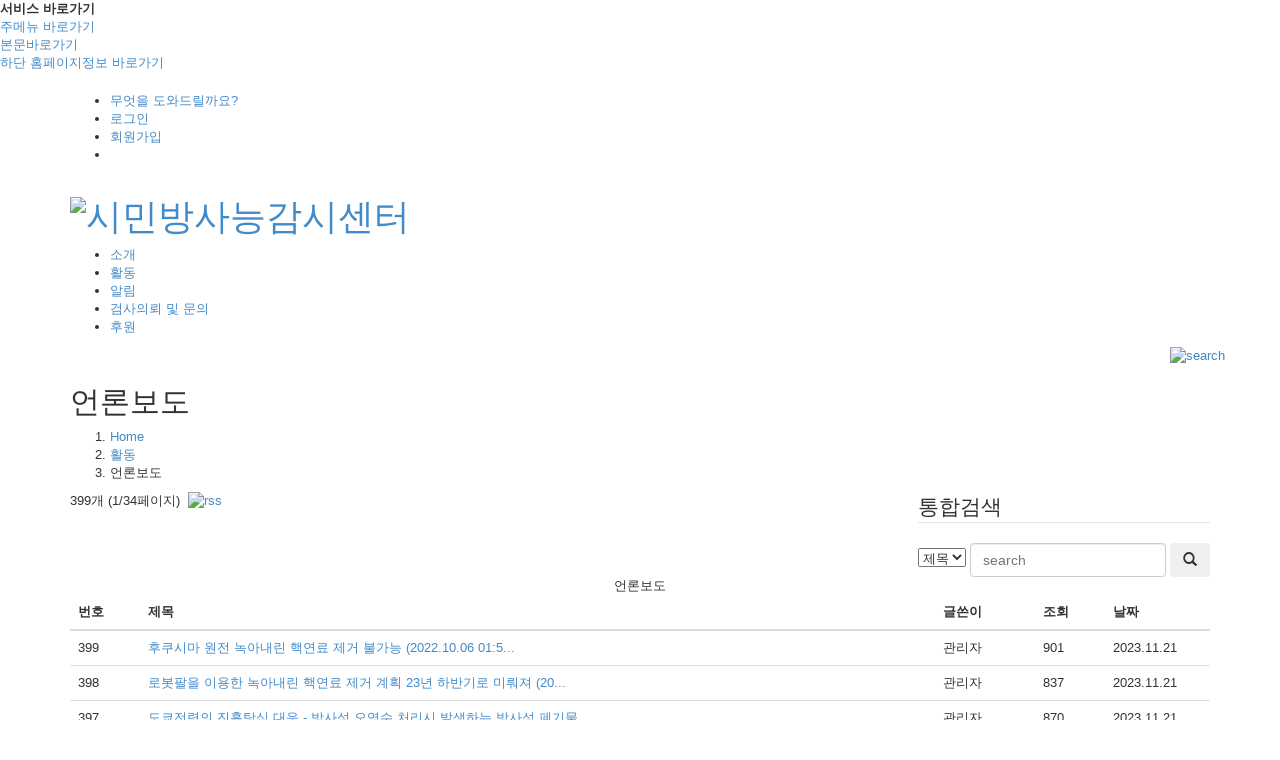

--- FILE ---
content_type: text/html;charset=utf-8
request_url: https://korearadiationwatch.org/?r=home&c=33%2F36&p=8&p=1
body_size: 7147
content:
<!DOCTYPE html>
<html lang="ko">
<head>
<meta charset="utf-8">
<meta http-equiv="X-UA-Compatible" content="IE=edge">

<meta name="description" content="시민방사능감시센터:::방사능 걱정 없는 사회">
<meta name="author" content="">
<link rel="icon" href="/layouts/layout-01/_images/favicon.ico">

<!-- Seo -->

<!-- head 코드 삽입 -->
<meta name="google-site-verification" content="XE7xVjb9l0o-krXj1ZTKnGwWlCs2mhhJLVsg16BhLOQ" />
<title>시민방사능감시센터</title>
<meta name="description" content="시민방사능감시센터:::방사능 걱정 없는 사회">
<meta property="og:type" content="website">
<meta property="og:title" content="시민방사능감시센터">
<meta property="og:description" content="시민방사능감시센터:::방사능 걱정 없는 사회">
<meta property="og:image" content="//korearadiationwatch.org/layouts/layout-01/_images/logo2.png">
<meta property="og:url" content="//korearadiationwatch.org">
<!-- head 코드 삽입 -->

<meta name="robots" content="all">
<meta name="title" content="시민방사능감시센터 - 언론보도"> 
<meta name="keywords" content="언론보도"> 
<meta name="description" content="시민방사능감시센터:::방사능 걱정 없는 사회">
<link rel="image_src" href="https://korearadiationwatch.org/layouts/layout-01/_images/logo2.png"> 

<title>언론보도 | 시민방사능감시센터</title>

<!-- Favicons -->
<link rel="apple-touch-icon-precomposed" sizes="144x144" href="/_core/images/ico/apple-touch-icon-144-precomposed.png">
<link rel="shortcut icon" href="/_core/images/ico/favicon.ico">

<!-- bootstrap css -->
<link href="/plugins/bootstrap/3.2.0/css/bootstrap.min.css" rel="stylesheet">

<!-- Custom styles for this template -->
<link href="/layouts/layout-01/_css/style.css" rel="stylesheet">
<link href="/layouts/layout-01/_css/custom.css" rel="stylesheet">

<!--[if lt IE 9]>
<script src="https://oss.maxcdn.com/libs/html5shiv/3.7.0/html5shiv.js"></script>
<script src="https://oss.maxcdn.com/libs/respond.js/1.4.2/respond.min.js"></script>
<![endif]-->


<!-- Bootstrap core JavaScript -->
<script src="/plugins/jquery/1.11.2/jquery-1.11.2.min.js"></script><script src="/plugins/bootstrap/3.2.0/js/bootstrap.min.js"></script>

<!-- 시스템 폰트 -->
<link href="/plugins/font-awesome/4.1.0/css/font-awesome.css" rel="stylesheet"> 

<link href='//fonts.googleapis.com/css?family=Montserrat:400,700' rel='stylesheet' type='text/css'>

<!-- 사이트 헤드 코드 -->
<head>
<title>시민방사능감시센터</title>
<meta name="description" content="시민방사능감시센터:::방사능 걱정 없는 사회">
<meta property="og:type" content="website">
<meta property="og:title" content="시민방사능감시센터">
<meta property="og:description" content="시민방사능감시센터:::방사능 걱정 없는 사회">
<meta property="og:image" content="http://korearadiationwatch.org/layouts/layout-01/_images/logo2.png">
<meta property="og:url" content="http://http://korearadiationwatch.org">
</head>
<!-- 엔진코드:삭제하지마세요 -->

<script>
var rooturl = 'http://korearadiationwatch.org';
var rootssl = 'https://korearadiationwatch.org';
var raccount= 'home';
var moduleid= 'bskrbbs';
var memberid= '';
var is_admin= '';
</script>

<script src="/_core/js/sys.js"></script>



<link href="/modules/bskrbbs/themes/bskr_list/list.css" rel="stylesheet">


<!-- bootbox -->
<script src="/plugins/bootbox/4.2.0/bootbox.js"></script>
<!-- 헤더 스위치 -->

<!-- global js -->
<script src="/layouts/layout-01/_js/script.js"></script>
<script src="/layouts/layout-01/_js/ui.js"></script>


<!-- google analytics -->
<script>
  (function(i,s,o,g,r,a,m){i['GoogleAnalyticsObject']=r;i[r]=i[r]||function(){
  (i[r].q=i[r].q||[]).push(arguments)},i[r].l=1*new Date();a=s.createElement(o),
  m=s.getElementsByTagName(o)[0];a.async=1;a.src=g;m.parentNode.insertBefore(a,m)
  })(window,document,'script','//www.google-analytics.com/analytics.js','ga');

  ga('create', 'UA-66940586-1', 'auto');
  ga('send', 'pageview');

</script>

<!-- naver analytics -->
<script type="text/javascript" src="//wcs.naver.net/wcslog.js"></script> <script type="text/javascript"> if(!wcs_add) var wcs_add = {}; wcs_add["wa"] = "1204821441cb2a8"; wcs_do(); </script>
</head>
<body id="rb-body" class="rb-layout-home">

	<div class="skip_navigation">
	<dl>                                                              
		<dt>서비스 바로가기</dt>                                        
		<dd><a href="#header">주메뉴 바로가기</a></dd>                
		<dd><a href="#content-main">본문바로가기</a></dd>				  
		<dd><a href="#footer">하단 홈페이지정보 바로가기</a></dd>		  
	</dl>                                                             
</div>


	<!-- header : s -->
	<header id="header" class="header clx">	


	<aside id="primary-header" class="clx">
	<div class="container ">  
		<div class="top_menu navbar-nav">	
				<ul class="util ">		
			
					<li><a href="/?r=home&c=42/44">무엇을 도와드릴까요?</a></li>
					
														<li><a href="/?m=member&amp;front=login" >로그인 </a></li>
							<li><a href="/?m=member&amp;front=join" >회원가입</a></li>
							
							<li class="dropdown">
																<!-- <a class="dropdown-toggle" data-toggle="dropdown" href="#">
									로그인 <i class="caret"></i>
								</a> -->
								<div class="dropdown-menu rb-login-layer">
									<form name="LayoutLogForm" action="/" method="post" onsubmit="return layoutLogCheck(this);" role="form">
									<input type="hidden" name="r" value="home">
									<input type="hidden" name="m" value="bskrmbr">
									<input type="hidden" name="a" value="login">
									<input type="hidden" name="referer" value="">
										<div class="form-group">
											<label class="sr-only" for="username">아이디 또는 이메일</label>
											<div class="input-group">
											<span class="input-group-addon"><i class="glyphicon glyphicon-user"></i></span>
												<input type="text" id="username" name="id" class="form-control" value="" placeholder="아이디 또는 이메일">
											</div>
										</div>
										<div class="form-group">
											<label class="sr-only" for="password">아이디 또는 이메일</label>
											<div class="input-group">
											<span class="input-group-addon"><i class="glyphicon glyphicon-lock"></i></span>
												<input type="password" id="password" name="pw" class="form-control" value="" placeholder="패스워드">
											</div>
										</div>
										<div class="checkbox">
											<label><input class="rb-confirm" type="checkbox" name="idpwsave" value="checked" >아이디/비번 기억하기</label>
										</div>
										<button type="submit" class="btn btn-primary btn-block">로그인</button>
										<hr>
									
									</form>
								</div>
															</li>
														</ul>					
		</div>		
	</div>
</aside>


	<div class="header-content">
			<div class="container">			    
				<h1><a href="./?r=home"><img src="/layouts/layout-01/_images/logo2.png" alt="시민방사능감시센터" /></a> </h1>	
					 <!-- gnb  -->		
					<div class="gnb_area">	
						<ul class="gnb fl" >					
						
	<li class="dropdown"><a href="./?r=home&amp;c=28" class="dropdown" data-toggle="dropdown"><span>소개  </span></a>
	<ul class="dropdown-menu" role="menu" aria-labelledby="dLabel">
		<li><a href="./?r=home&amp;c=28/29"><span>시민방사능감시센터 소개</span></a></li>
		<li><a href="./?r=home&amp;c=28/30"><span>걸어온 길</span></a></li>
		<li><a href="./?r=home&amp;c=28/31"><span>함께하는 사람들</span></a></li>
		<li><a href="./?r=home&amp;c=28/32"><span>오시는 길</span></a></li>
	</ul>
	</li>
	<li class="dropdown active"><a href="./?r=home&amp;c=33" class="dropdown" data-toggle="dropdown"><span>활동  </span></a>
	<ul class="dropdown-menu" role="menu" aria-labelledby="dLabel">
		<li><a href="./?r=home&amp;c=33/34"><span>방사능모니터링</span></a></li>
		<li><a href="./?r=home&amp;c=33/35"><span>활동소식</span></a></li>
		<li class="active"><a href="./?r=home&amp;c=33/36"><span>언론보도</span></a></li>
		<li><a href="./?r=home&amp;c=33/48"><span>자료</span></a></li>
	</ul>
	</li>
	<li class="dropdown"><a href="./?r=home&amp;c=37" class="dropdown" data-toggle="dropdown"><span>알림  </span></a>
	<ul class="dropdown-menu" role="menu" aria-labelledby="dLabel">
		<li><a href="./?r=home&amp;c=37/38"><span>공지사항</span></a></li>
		<li><a href="./?r=home&amp;c=37/39"><span>보도자료</span></a></li>
		<li><a href="./?r=home&amp;c=37/40"><span>분석결과</span></a></li>
	</ul>
	</li>
	<li class="dropdown"><a href="./?r=home&amp;c=42" class="dropdown" data-toggle="dropdown"><span>검사의뢰 및 문의  </span></a>
	<ul class="dropdown-menu" role="menu" aria-labelledby="dLabel">
		<li><a href="./?r=home&amp;c=42/43"><span>검사의뢰</span></a></li>
		<li><a href="./?r=home&amp;c=42/44"><span>Q&A</span></a></li>
	</ul>
	</li>
	<li class="dropdown"><a href="./?r=home&amp;c=45" class="dropdown" data-toggle="dropdown"><span>후원  </span></a>
	<ul class="dropdown-menu" role="menu" aria-labelledby="dLabel">
		<li><a href="./?r=home&amp;c=45/46"><span>회원가입</span></a></li>
		<li><a href="./?r=home&amp;c=45/47"><span>일시후원</span></a></li>
	</ul>
	</li>
						</ul>							
						    <ul class="nav navbar-nav navbar-right search-menu">
				     
							<!-- 검색 -->
							 <div class="dropdown ">								
								<a href="#" class="dropdown-toggle search_btn" data-toggle="dropdown" title="검색"><img src="/layouts/layout-01/_images/ico_search.png" alt="search"/> </a>
								<div class="dropdown-menu rb-toggle-layer">
										<div class="panel-body">
											<form action="/" class="navbar-form" role="search">
											<input type="hidden" name="r" value="home">
											<input type="hidden" name="m" value="search">
												<div class="input-group w100">
													<input class="form-control" name="keyword" value="" placeholder="Search" type="text">
													<div class="input-group-btn">
														<button class="button " type="submit">
															<img src="/layouts/layout-01/_images/ico_search.png" alt="search"/>
														</button>
													</div>
												</div>
											</form>
										</div>								
							    	</div>
							 </li>
							<!-- //검색 -->
														</ul>
				       </div>			
			          <!--// gnb -->		
				</div>	
		</div>	
	</header>
<!-- header : e -->

	
			<div id="page-title">
			<div class="container clx"><h2 class="title">  언론보도  </h2><ol class="ar hidden-xs" id="breadcrumbs"><li><a href="./?r=home">Home</a></li><li><a href="./?r=home&amp;c=33">활동</a></li><li class="active">언론보도</li></ol>	</div>		
	</div>

	<div id="content-main" class="container">
	
		


<div class="catbox">	
		<!-- s : category-->
	        <div class="category_tabs">
					
			</div>
			<!-- // e : category-->

			<div class="pull-left">
				 <span class="info">
								399개 (1/34페이지)
				&nbsp;<a href="./?m=bskrbbs&amp;bid=press&amp;mod=rss" target="_blank" title="RSS"><img src="/modules/bskrbbs/themes/bskr_list/img/ico_rss.gif" alt="rss"></a>			</span>
   		</div>

			<div class="pull-right hidden-xs">
			<!-- s : search -->
				
				<div class="searchbox">
					<fieldset>
						<legend>통합검색</legend>
					<form name="bbssearchf" class="form-inline" action="/">
					<input type="hidden" name="r" value="home" />
					<input type="hidden" name="c" value="33/36" />
					<input type="hidden" name="m" value="bskrbbs" />
					<input type="hidden" name="bid" value="press" />
					<input type="hidden" name="cat" value="" />
					<input type="hidden" name="sort" value="gid" />
					<input type="hidden" name="orderby" value="asc" />
					<input type="hidden" name="recnum" value="12" />
					<input type="hidden" name="type" value="" />
					<input type="hidden" name="iframe" value="" />
					<input type="hidden" name="skin" value="" />

					<select name="where" class=" ">
						<option value="subject|tag">제목</option>
						<option value="content">본문</option>
						<!-- <option value="name">이름</option>
						<option value="nic">닉네임</option>
						<option value="id">아이디</option>
						<option value="term">등록일</option> -->
					</select>	
							<input type="text" name="keyword" value="" class="form-control input-search " placeholder="search">				
							<!-- <button type="button" class="btn btn-default" onclick="this.form.where.value='subject|tag';this.form.keyword.value='',this.form.submit();" title="리셋"><i class="glyphicon glyphicon-repeat"></i></button> -->
							<button type="submit" class="btn " title="검색"><i class="glyphicon glyphicon-search"></i></button>
					</form>
					</fieldset>
				</div>		
					
			  <!-- e : search -->				
				<!-- <div class="view-type">
					<a class="btn active" href="#grid_list" onclick="$('#grid_list').show();$('#board_list').hide();$('.view-type').find('.thumtype').parent().addClass('active').end().end().find('.listtype').parent().removeClass('active'); return false;" ><i class="fa   fa-th-large thumtype"></i></a>
					<a class="btn " href="#board_list" onclick="$('#grid_list').hide();$('#board_list').show();$('.view-type').find('.thumtype').parent().removeClass('active').end().end().find('.listtype').parent().addClass('active'); return false;"><i class="fa  fa-th-list listtype"></i></a>
				</div> -->

		</div>
		<div class="clx"></div>		

	</div>
<div id="board_list" class="bbs_list">
		<table summary="언론보도 게시물리스트 입니다." class="table ">
		<caption>언론보도</caption> 
		<colgroup> 
		<col width="70" class="hidden-xs"> 
		<col> 
		<col width="100" class="hidden-xs"> 
		<col width="70" class="hidden-xs"> 
		<col width="105"> 
		</colgroup> 
		<thead>
		<tr>
		<th scope="col" class="hidden-xs">번호</th>
		<th scope="col" class="left">제목</th>
		<th scope="col" class="hidden-xs">글쓴이</th>
		<th scope="col" class="hidden-xs">조회</th>
		<th scope="col" class="">날짜</th>
		</tr>
		</thead>
		<tbody>
		 

						<tr>
		<td class="hidden-xs">
						399					</td>
		<td class="sbj">
												<a href="/?r=home&amp;c=33/36&amp;uid=1347">후쿠시마 원전 녹아내린 핵연료 제거 불가능 (2022.10.06 01:5...</a>
																	</td>
		<td class="name hidden-xs"> 관리자</td>
		<td class="hidden-xs"> 901</td>
		<td> 2023.11.21</td>
		</tr> 
						<tr>
		<td class="hidden-xs">
						398					</td>
		<td class="sbj">
												<a href="/?r=home&amp;c=33/36&amp;uid=1346">로봇팔을 이용한 녹아내린 핵연료 제거 계획 23년 하반기로 미뤄져 (20...</a>
																	</td>
		<td class="name hidden-xs"> 관리자</td>
		<td class="hidden-xs"> 837</td>
		<td> 2023.11.21</td>
		</tr> 
						<tr>
		<td class="hidden-xs">
						397					</td>
		<td class="sbj">
												<a href="/?r=home&amp;c=33/36&amp;uid=1345">도쿄전력의 진흙탕식 대응 - 방사성 오염수 처리시 발생하는 방사성 폐기물...</a>
																	</td>
		<td class="name hidden-xs"> 관리자</td>
		<td class="hidden-xs"> 870</td>
		<td> 2023.11.21</td>
		</tr> 
						<tr>
		<td class="hidden-xs">
						396					</td>
		<td class="sbj">
												<a href="/?r=home&amp;c=33/36&amp;uid=1344">일본 정부 후쿠시마 오염수 해양 방류 풍문 피해 대책 강화 (2022.0...</a>
																	</td>
		<td class="name hidden-xs"> 관리자</td>
		<td class="hidden-xs"> 855</td>
		<td> 2023.11.21</td>
		</tr> 
						<tr>
		<td class="hidden-xs">
						395					</td>
		<td class="sbj">
												<a href="/?r=home&amp;c=33/36&amp;uid=1343">후쿠시마 원전 사고로 인한 갑상선암 20대 여성의 호소 - 수술하지 않으...</a>
																	</td>
		<td class="name hidden-xs"> 관리자</td>
		<td class="hidden-xs"> 982</td>
		<td> 2023.11.21</td>
		</tr> 
						<tr>
		<td class="hidden-xs">
						394					</td>
		<td class="sbj">
												<a href="/?r=home&amp;c=33/36&amp;uid=1342">후쿠시마 원전 내부 조사 경사지거나 공동이 있는 퇴적물 (2022.08....</a>
																	</td>
		<td class="name hidden-xs"> 관리자</td>
		<td class="hidden-xs"> 920</td>
		<td> 2023.11.21</td>
		</tr> 
						<tr>
		<td class="hidden-xs">
						393					</td>
		<td class="sbj">
												<a href="/?r=home&amp;c=33/36&amp;uid=1341">중국 일본 정부의 후쿠시마 방사성 오염수 해양 방류 계획을 강력히 비난 ...</a>
																	</td>
		<td class="name hidden-xs"> 관리자</td>
		<td class="hidden-xs"> 880</td>
		<td> 2023.11.21</td>
		</tr> 
						<tr>
		<td class="hidden-xs">
						392					</td>
		<td class="sbj">
												<a href="/?r=home&amp;c=33/36&amp;uid=1340">유엔과학위원회의 후쿠시마 방사선 건걍영향 평가 오류가 많다 (2022.0...</a>
																	</td>
		<td class="name hidden-xs"> 관리자</td>
		<td class="hidden-xs"> 989</td>
		<td> 2023.11.21</td>
		</tr> 
						<tr>
		<td class="hidden-xs">
						391					</td>
		<td class="sbj">
												<a href="/?r=home&amp;c=33/36&amp;uid=1339">약점의 우라늄 (2022.07.12 01:52)</a>
																	</td>
		<td class="name hidden-xs"> 관리자</td>
		<td class="hidden-xs"> 1018</td>
		<td> 2023.11.21</td>
		</tr> 
						<tr>
		<td class="hidden-xs">
						390					</td>
		<td class="sbj">
												<a href="/?r=home&amp;c=33/36&amp;uid=1338">후쿠시마 제염토 2045년이면 어디로? 제염토 중간 저장 시설의 현재 (...</a>
																	</td>
		<td class="name hidden-xs"> 관리자</td>
		<td class="hidden-xs"> 929</td>
		<td> 2023.11.21</td>
		</tr> 
						<tr>
		<td class="hidden-xs">
						389					</td>
		<td class="sbj">
												<a href="/?r=home&amp;c=33/36&amp;uid=1337">후쿠시마 원전 오염수 해양방출 1년 남은 현재 후쿠시마현민의 이해는?</a>
																	</td>
		<td class="name hidden-xs"> 관리자</td>
		<td class="hidden-xs"> 932</td>
		<td> 2023.11.21</td>
		</tr> 
						<tr>
		<td class="hidden-xs">
						388					</td>
		<td class="sbj">
												<a href="/?r=home&amp;c=33/36&amp;uid=1336">원전이 무기로 공격받으면 수소폭발로 격남용기 파손 - 도카이원전 주변 3...</a>
			<img src="/modules/bskrbbs/themes/bskr_list/img/ico_pic.gif" alt="사진" title="사진" />														</td>
		<td class="name hidden-xs"> 관리자</td>
		<td class="hidden-xs"> 937</td>
		<td> 2023.11.21</td>
		</tr> 
		 

				</tbody>
		</table>
	</div>
	
	<div class="foot-buttons clx">	
		<div class="left-side">
			<!-- <a href="/?r=home&amp;c=33/36" class="btn btn-default btn-sm">처음목록</a>
			<a href="/?r=home&amp;c=33/36" class="btn btn-default btn-sm">새로고침</a> -->
		</div>
		<div class="right-side">
			<a href="/?r=home&amp;c=33/36&amp;mod=write" class="btn btn-primary "> 글쓰기</a>		</div>	
	</div>

	<div class="pagebox01"><img src="/_core/images/page/default/fp1.gif" alt="처음페이지" /><img src="/_core/images/page/default/p1.gif" alt="이전 5 페이지" /><img src="/_core/images/page/default/l.gif" class="split" alt="" /><span class="selected" title="1 페이지">1</span><img src="/_core/images/page/default/l.gif" class="split" alt="" /><a href="/?r=home&amp;c=33/36&amp;p=2" class="notselected" title="2 페이지">2</a><img src="/_core/images/page/default/l.gif" class="split" alt="" /><a href="/?r=home&amp;c=33/36&amp;p=3" class="notselected" title="3 페이지">3</a><img src="/_core/images/page/default/l.gif" class="split" alt="" /><a href="/?r=home&amp;c=33/36&amp;p=4" class="notselected" title="4 페이지">4</a><img src="/_core/images/page/default/l.gif" class="split" alt="" /><a href="/?r=home&amp;c=33/36&amp;p=5" class="notselected" title="5 페이지">5</a><img src="/_core/images/page/default/l.gif" class="split" alt="" /><a href="/?r=home&amp;c=33/36&amp;p=6"><img src="/_core/images/page/default/n2.gif" alt="다음 5 페이지" /></a><a href="/?r=home&amp;c=33/36&amp;p=34"><img src="/_core/images/page/default/lp.gif" alt="마지막페이지" /></a></div>
	


<script type="text/javascript">
function changeCategory(cat) {
	document.bbssearchf.cat.value=cat;
	document.bbssearchf.submit();
}
</script>
	</div>

	<!-- footer -->
	<footer id="footer" class="rb-footer" role="contentinfo">
		<div class="container">
			<ul class="foot-links clx">
<!--					<li><a href="?r=home&mod=CNTW">시민방사능감시센터 소개</a></li>-->
					<li><a href="?r=home&c=28/32">오시는길</a></li>
					<li><a href="./?r=home&amp;mod=privacy" class="bold">개인정보취급방침</a></li>
					<li><a href="./?r=home&amp;mod=terms">이용약관</a></li>		
				</ul>
		
								<div class="footInfo">
					<p>  
						<span>시민방사능감시센터 &nbsp; </span> <span>서울특별시 종로구 필운대로 23(누하동 251번지) 환경센터 3층</span> <br>
						<span>대표전화 : 02-739-0311  &nbsp; Fax : 02-730-1240 &nbsp;  <a href="/cdn-cgi/l/email-protection#a3d1c2c7cac2d7cacccdd4c2d7c0cbe3c7c2d6ce8dcdc6d7"><span class="__cf_email__" data-cfemail="e29083868b83968b8d8c958396818aa28683978fcc8c8796">[email&#160;protected]</span></a>  </span>
					</p>
						<p class="copyright">Copyright &copy; 2026 korearadiationwatch.org All rights reserved</p>			
				</div>

		</div>

	</footer>
	<!-- footer -->
		<a href="#" id="back_to_top"><span><i class="glyphicon glyphicon-chevron-up"></i></span></a>
	<!-- 엔진코드:삭제하지마세요 -->
<!-- 사이트 풋터 코드 -->

<!-- 푸터 스위치 -->
<script data-cfasync="false" src="/cdn-cgi/scripts/5c5dd728/cloudflare-static/email-decode.min.js"></script><script type="text/javascript">
//<![CDATA[
var Popstring = '';
if(Popstring!='')
{  
	frames._action_frame_bskrbbs.location.href='/?r=home&system=popup.layer&iframe=Y&pop='+Popstring;
}
// 오늘 하루 그만 보기 체크 
function check_today_open(uid) 
{ 
	if (getId('popCheck_'+uid).checked == true)
	{
		var nowcookie = getCookie('popview');
		setCookie('popview', '['+uid+']' + nowcookie , 1);
	}    
}
//]]>
</script>
<style>
.popclose {z-index:1200;width:100%;padding:2px 0;height:25px;background:#343434;text-align:center;color:#ffffff;}
.popclose a {color:#fff;margin-left: 20px;}
.popclose a:hover {color:#fff;text-decoration: none;}
.modal-cont {background: #fff;border:solid 1px #f1f1f1;}
.modal-body {padding:0;overflow:hidden;}
</style>
<div id="_box_layer_"></div>
<div id="_action_layer_"></div>
<div id="_hidden_layer_"></div>
<div id="_overLayer_"></div>
<div id="rb-context-menu" class="dropdown"><a data-toggle="dropdown" href="#."></a><ul class="dropdown-menu" role="menu"></ul></div>
<iframe name="_action_frame_bskrbbs" width="0" height="0" frameborder="0" scrolling="no" title="iframe"></iframe>


<script>
$('.rb-modal-login').on('click',function() {
	modalSetting('modal_window','/?r=home&amp;iframe=Y&amp;modal=&amp;system=popup.login');
});
</script>

<script>
var bootmsg = '<div class="media"><i class="pull-left fa fa-exclamation-circle fa-4x hidden-xs"></i><div class="media-body">';
	bootmsg+= '<h4 class="media-heading">로그인 정보를 저장하시겠습니까?</h4>';
	bootmsg+= '로그인 정보를 저장할 경우 다음접속시 정보를 입력하지 않으셔도 됩니다.<br>그러나, 개인PC가 아닐 경우 타인이 로그인할 수 있습니다.<br>PC를 여러사람이 사용하는 공공장소에서는 체크하지 마세요.<br>';
	bootmsg+= '</div></div>';

$('.rb-confirm').on('click', function() {
	bootbox.confirm(bootmsg, function(result){
		document.LayoutLogForm.idpwsave.checked = result;
	});
	$('.bootbox .media-heading').css({'font-weight':'bold','margin-bottom':'8px'});
	$('.bootbox .modal-footer').css({'margin-top':'0','background-color':'#f2f2f2'});
	$('.bootbox .modal-footer .btn-default').addClass('pull-left');
});
</script>



<script defer src="https://static.cloudflareinsights.com/beacon.min.js/vcd15cbe7772f49c399c6a5babf22c1241717689176015" integrity="sha512-ZpsOmlRQV6y907TI0dKBHq9Md29nnaEIPlkf84rnaERnq6zvWvPUqr2ft8M1aS28oN72PdrCzSjY4U6VaAw1EQ==" data-cf-beacon='{"version":"2024.11.0","token":"579e7965e67a409d8e1665d45ea960dd","r":1,"server_timing":{"name":{"cfCacheStatus":true,"cfEdge":true,"cfExtPri":true,"cfL4":true,"cfOrigin":true,"cfSpeedBrain":true},"location_startswith":null}}' crossorigin="anonymous"></script>
</body>
</html>
